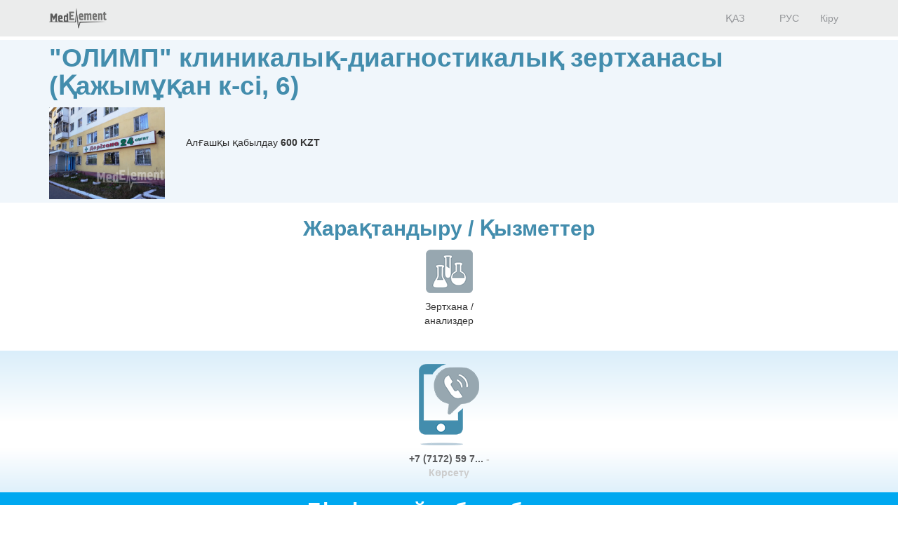

--- FILE ---
content_type: text/html; charset=utf-8
request_url: https://company.medelement.com/kk/%D0%BA%D0%BB%D0%B8%D0%BD%D0%B8%D0%BA%D0%BE-%D0%B4%D0%B8%D0%B0%D0%B3%D0%BD%D0%BE%D1%81%D1%82%D0%B8%D1%87%D0%B5%D1%81%D0%BA%D0%B0%D1%8F-%D0%BB%D0%B0%D0%B1%D0%BE%D1%80%D0%B0%D1%82%D0%BE%D1%80%D0%B8%D1%8F-%D0%BE%D0%BB%D0%B8%D0%BC%D0%BF-%D0%BD%D0%B0-%D0%BA%D0%B0%D0%B6%D1%8B%D0%BC%D1%83%D0%BA%D0%B0%D0%BD%D0%B0-6-%D0%B0%D1%81%D1%82%D0%B0%D0%BD%D0%B0
body_size: 11528
content:
<!DOCTYPE html>
<html lang="kk">
<head>
    <meta charset="UTF-8">

    <meta http-equiv="X-UA-Compatible" content="IE=edge">
    <meta name="viewport" content="width=device-width, initial-scale=1">

    <meta name='yandex-verification' content='5c4d7cbbe14480c1' />
    <meta name="google-site-verification" content="KUpFg0I5A_I7MmYaQy6xuMdRaoOuuqtqWLcezzz1ql8" />
    <meta name='wmail-verification' content='4cb622e1e72e6a7893c76bc73dcc17ae' />
    <meta name="msvalidate.01" content="31D65A05087045F06B2EF2839176AFD6" />

    <meta name="theme-color" content="#d8eaf4">

    
                        <meta name="robots" content="index,follow" />
            
    <title>&quot;ОЛИМП&quot; клиникалық-диагностикалық зертханасы (Қажымұқан к-сі, 6), Қазақстан,  Астана, Қажымқұан к-сі, 6</title>
    <link rel="shortcut icon" href="/favicon.ico" type="image/x-icon"/>
    <link rel="manifest" href="/manifest.json">

    

    
        <meta name="description" content="&quot;ОЛИМП&quot; клиникалық-диагностикалық зертханасы (Қажымұқан к-сі, 6). Адрес: Астана. Қажымқұан к-сі, 6. Телефоны: +7 (7172) 59 79 69" />

    <meta name="keywords" content="&quot;ОЛИМП&quot; клиникалық-диагностикалық зертханасы (Қажымұқан к-сі, 6), записаться на прием, отзывы пациентов, услуги, задать вопрос" />

    <link rel="stylesheet" href="https://company.medelement.com/public/landing-page/style.min.css"  /><link rel="stylesheet" href="https://files.medelement.com//static/js/adve/css/style.min.css"  /><link rel="stylesheet" href="https://files.medelement.com//static/js/information/style.min.css"  /><link rel="stylesheet" href="https://netdna.bootstrapcdn.com/font-awesome/4.0.3/css/font-awesome.min.css"  /><link rel="stylesheet" href="https://files.medelement.com/static/css/project-medelement/bg.min.css"  /><link rel="stylesheet" href="https://files.medelement.com/static/css/project-medelement/footer.min.css"  /><link rel="stylesheet" href="https://files.medelement.com/static/css/project-medelement/login-logout.min.css"  /><link rel="stylesheet" href="https://doctor.kz/public/css/landing-header-style.min.css"  /><link rel="stylesheet" href="https://doctor.kz/public/css/landing-footer-style.min.css"  />
    <!--[if IE]>
    <script src="http://html5shiv.googlecode.com/svn/trunk/html5.js"></script><![endif]-->

    
    
        <script type="application/ld+json">
    {
        "@context": "http://schema.org", "@type": "Organization", "url": "https://company.medelement.com/kk/%D0%BA%D0%BB%D0%B8%D0%BD%D0%B8%D0%BA%D0%BE-%D0%B4%D0%B8%D0%B0%D0%B3%D0%BD%D0%BE%D1%81%D1%82%D0%B8%D1%87%D0%B5%D1%81%D0%BA%D0%B0%D1%8F-%D0%BB%D0%B0%D0%B1%D0%BE%D1%80%D0%B0%D1%82%D0%BE%D1%80%D0%B8%D1%8F-%D0%BE%D0%BB%D0%B8%D0%BC%D0%BF-%D0%BD%D0%B0-%D0%BA%D0%B0%D0%B6%D1%8B%D0%BC%D1%83%D0%BA%D0%B0%D0%BD%D0%B0-6-%D0%B0%D1%81%D1%82%D0%B0%D0%BD%D0%B0", "logo": "https://files.medelement.com/uploads/co/809502141513250501/logo/bf853990b045f9b845bbca7eac2eafcd.jpg", "address": "Қазақстан,  Астана, Қажымқұан к-сі, 6", "contactPoint": [{"@type" : "ContactPoint", "telephone" : "+7 (7172) 59 79 69", "contactType" : "customer service"}], "location": {"@type": "Place", "geo": {"@type": "GeoCoordinates", "latitude": "51.152606964111", "longitude": "71.462608337402" }}    }
    </script>

            <script>
    (function(i,s,o,g,r,a,m){i['GoogleAnalyticsObject']=r;i[r]=i[r]||function(){
            (i[r].q=i[r].q||[]).push(arguments)},i[r].l=1*new Date();a=s.createElement(o),
        m=s.getElementsByTagName(o)[0];a.async=1;a.src=g;m.parentNode.insertBefore(a,m)
    })(window,document,'script','//www.google-analytics.com/analytics.js','ga');

    ga('create', 'UA-36289644-12', 'auto');
    ga('send', 'pageview');
</script>        <!-- Global site tag (gtag.js) - Google Analytics -->
<script async src="https://www.googletagmanager.com/gtag/js?id=G-DN7Q6742J8"></script>
<script>
    window.dataLayer = window.dataLayer || [];
    function gtag(){dataLayer.push(arguments);}
    gtag('js', new Date());
    gtag('config', 'G-DN7Q6742J8');
</script>
        <!--    TDS-->
        <script>window.yaContextCb = window.yaContextCb || []</script>
        <script src="https://yandex.ru/ads/system/context.js" async></script>
    
</head>
<body class="one-page-landing">

    <!-- Yandex.Metrika counter -->
<script type="text/javascript">
    (function (d, w, c) {
        (w[c] = w[c] || []).push(function() {
            try {
                w.yaCounter33848334 = new Ya.Metrika({
                    id:33848334,
                    clickmap:true,
                    trackLinks:true,
                    accurateTrackBounce:true
                });
            } catch(e) { }
        });

        var n = d.getElementsByTagName("script")[0],
            s = d.createElement("script"),
            f = function () { n.parentNode.insertBefore(s, n); };
        s.type = "text/javascript";
        s.async = true;
        s.src = "https://mc.yandex.ru/metrika/watch.js";

        if (w.opera == "[object Opera]") {
            d.addEventListener("DOMContentLoaded", f, false);
        } else { f(); }
    })(document, window, "yandex_metrika_callbacks");
</script>

<noindex>
    <noscript><div><img src="https://mc.yandex.ru/watch/33848334" style="position:absolute; left:-9999px;" alt="" /></div></noscript>
    <!-- /Yandex.Metrika counter -->
</noindex>    <!-- Yandex.Metrika counter -->
<script type="text/javascript">
    (function (d, w, c) {
        (w[c] = w[c] || []).push(function() {
            try {
                w.yaCounter36768555 = new Ya.Metrika({
                    id:36768555,
                    clickmap:true,
                    trackLinks:true,
                    accurateTrackBounce:true
                });
            } catch(e) { }
        });

        var n = d.getElementsByTagName("script")[0],
            s = d.createElement("script"),
            f = function () { n.parentNode.insertBefore(s, n); };
        s.type = "text/javascript";
        s.async = true;
        s.src = "https://mc.yandex.ru/metrika/watch.js";

        if (w.opera == "[object Opera]") {
            d.addEventListener("DOMContentLoaded", f, false);
        } else { f(); }
    })(document, window, "yandex_metrika_callbacks");
</script>
<noscript><div><img src="https://mc.yandex.ru/watch/36768555" style="position:absolute; left:-9999px;" alt="" /></div></noscript>
<!-- /Yandex.Metrika counter -->
<div id="indicator"></div>

    
    
                
    
    
    
    
    <div id="top-of-site-anchor"></div>
<div class="ads-before container">
    </div>

<script type="text/javascript">
    if (
        "IntersectionObserver" in window &&
        "IntersectionObserverEntry" in window &&
        "intersectionRatio" in window.IntersectionObserverEntry.prototype
    ) {
        let observer = new IntersectionObserver(entries => {
            if (entries[0].boundingClientRect.y < 0) {
                document.body.classList.add("header-not-at-top");

                setTimeout(function (){
                    document.body.classList.remove("header-not-at-top");
                }, 4000)
            } else {

                document.body.classList.remove("header-not-at-top");
            }
        });
        observer.observe(document.querySelector("#top-of-site-anchor"));
    }
</script>

<div class="header">
    <nav class="navbar header__navbar">
        <div class="container">
            <div class="navbar-header">
                <button type="button" class="navbar-toggle collapsed" data-toggle="collapse"
                        data-target=".header__menu-container">
                    <span class="sr-only">Toggle navigation</span>
                    <span class="icon-bar"></span>
                    <span class="icon-bar"></span>
                    <span class="icon-bar"></span>
                </button>

                <a class="navbar-brand header__navbar-brand" href="https://company.medelement.com/kk"
                   title="MedElement - Дәрігер мен клиника іздеу қызметі">
                    <img src="/images/logo-landing.png" alt="MedElement - Дәрігер мен клиника іздеу қызметі"/>
                </a>
            </div>

            <div class="collapse navbar-collapse header__menu-container">
                
                <ul class="nav navbar-nav text-center navbar-right">
                                                                        <li>
                                <a class="text-center header__menu-link"
                                   href="/kk/landing/809502141513250501"
                                   hreflang="kk">
                                    <img width="16" height="11" class="header__menu-img" src="https://files.medelement.com/images/project-medelement/flag-kz.svg"/>

                                    ҚАЗ                                </a>
                            </li>
                                                    <li>
                                <a class="text-center header__menu-link"
                                   href="/landing/809502141513250501"
                                   hreflang="ru">
                                    <img width="16" height="11" class="header__menu-img" src="https://files.medelement.com/images/project-medelement/flag-ru.svg"/>

                                    РУС                                </a>
                            </li>
                                            
                                            <li>
                            <a class="header__menu-link"
                               href="https://login.medelement.com/?url=https%253A%252F%252Fcompany.medelement.com%252Fkk%252F%2525D0%2525BA%2525D0%2525BB%2525D0%2525B8%2525D0%2525BD%2525D0%2525B8%2525D0%2525BA%2525D0%2525BE-%2525D0%2525B4%2525D0%2525B8%2525D0%2525B0%2525D0%2525B3%2525D0%2525BD%2525D0%2525BE%2525D1%252581%2525D1%252582%2525D0%2525B8%2525D1%252587%2525D0%2525B5%2525D1%252581%2525D0%2525BA%2525D0%2525B0%2525D1%25258F-%2525D0%2525BB%2525D0%2525B0%2525D0%2525B1%2525D0%2525BE%2525D1%252580%2525D0%2525B0%2525D1%252582%2525D0%2525BE%2525D1%252580%2525D0%2525B8%2525D1%25258F-%2525D0%2525BE%2525D0%2525BB%2525D0%2525B8%2525D0%2525BC%2525D0%2525BF-%2525D0%2525BD%2525D0%2525B0-%2525D0%2525BA%2525D0%2525B0%2525D0%2525B6%2525D1%25258B%2525D0%2525BC%2525D1%252583%2525D0%2525BA%2525D0%2525B0%2525D0%2525BD%2525D0%2525B0-6-%2525D0%2525B0%2525D1%252581%2525D1%252582%2525D0%2525B0%2525D0%2525BD%2525D0%2525B0">Кіру</a>
                        </li>
                                    </ul>
            </div>
        </div>
    </nav>
</div>
    

    
    
                
    
    
    
    
    <div class="clinic-information">
    <div class="container">

        <h1 class="clinic-information__clinic-title">
            &quot;ОЛИМП&quot; клиникалық-диагностикалық зертханасы (Қажымұқан к-сі, 6)
            
                    </h1>


        
        <div class="row clinic-information__container">
            <div class="col-sm-2 col-xs-12 clinic-information__logo">
                                    <a  >
                        <img class="img-responsive center-block" src="https://files.medelement.com/uploads/co/809502141513250501/logo/bf853990b045f9b845bbca7eac2eafcd.jpg"
                             alt="&quot;ОЛИМП&quot; клиникалық-диагностикалық зертханасы (Қажымұқан к-сі, 6)"/>
                    </a>
                            </div>
            <div class="col-sm-10 col-xs-12">
                <div class="clinic-information__description">

                    <div class="clinic-information__icons">
                        
                        
                    </div>

                    
                                            <p>
                            Алғашқы қабылдау  <b>600 KZT</b>                        </p>
                    
                    
                    
                                                            
                    
                    
                </div>
            </div>
        </div>
    </div>
</div>
    

    
    
                
    
    
    
    
    
    <section class="container clinic-equipment">

        <h2 id="equipment" class="clinic-equipment__title text-center">
            Жарақтандыру / Қызметтер
                    </h2>

                                                
                                    <div class="row">
                    <div class="col-xs-12">
                    <div class="clinic-equipment__thumbnails-container">
                
                <div class="thumbnail clinic-equipment__thumbnail">
                    <img class="img-responsive" src="/images/equipment/лаборатория.png"
                         alt="Зертхана / анализдер"/>

                    <div class="caption text-center">
                        Зертхана / анализдер                    </div>
                </div>

                
                                    </div>
                    </div>
                    </div>
                                    
            
        
    </section>


    

    
    
                
    
    
    
    
    
<div class="helpers">
    <div class="container">
        <div class="row">
                            <div class="col-xs-4 col-sm-4 col-md-5"></div>
            
                            <div class="col-xs-4 col-sm-4 col-md-2 text-center">
                    <div class="thumbnail helpers__thumbnail">
                        <a class="helpers__link helpers__action__call helpers__hidden-phone" data-tel="+7 (7172) 59 79 69" href="tel:+7 (7172) 59 79 69">
                            <img class="helpers__img" src="/images/helpers/позвонить.png" alt="Қоңырау шалу"/>
                        </a>

                        <div class="caption text-center">
                            <a class="helpers__link helpers__action__call helpers__hidden-phone helpers__phone__container" data-tel="+7 (7172) 59 79 69" href="tel:+7 (7172) 59 79 69">
                                +7 (7172) 59 7...                                <span class="helpers__show-phone">- Көрсету</span>
                            </a>
                        </div>
                    </div>
                </div>
            
            
                    </div>
    </div>
</div>

    

    
    
                
    
    
    
    
    
<section class="clinic-contacts">
    <h2 id="anchor__clinic-contacts" class="clinic-contacts__title text-center">
        Бізді қалай табуға болады
            </h2>

    <div class="container">

        <div class="row clinic-contacts__row">
            <div class="col-xs-12 col-sm-4 text-center clinic-contacts__cell">

                <p class="clinic-contacts__solid">
                    <b>
                        Орталықтың мекенжайы:
                    </b>
                </p>
                <p>Қазақстан,  Астана, Қажымқұан к-сі, 6</p>

            </div>

            
                            
            <div class="col-xs-12 col-sm-4 text-center clinic-contacts__cell clinic-contacts__phones">

                <hr class="hidden-md hidden-sm hidden-lg" />

                <p class="clinic-contacts__solid"><b>Байланыс телефон нөмірі:</b></p>

                <p>
                    
                    <span class="clinic-contacts__hidden_phone"
                          data-tel="<a class='helpers__action__call-from-contacts' href='tel:+7 (7172) 59 79 69'>+7 (7172) 59 79 69</a><br/>">+7 (7172) ...                        <span class="clinic-contacts__hidden_phone_text"> - Көрсету</span>
                    </span>
                </p>
            </div>
            
                        <div class="col-xs-12 col-sm-4 text-center clinic-contacts__cell">

                <hr class="hidden-md hidden-sm hidden-lg" />

                <p class="clinic-contacts__solid"><b>Жұмыс уақыты:</b></p>

                <p>
                    <a href="#"
                       class="clinic-contacts__schedule-link"
                       data-hidden="1"
                       data-send-ga-event=""
                       data-ga-event-category="Contacts"
                       data-ga-event-action="Показать часы работы"
                       data-ga-event-label="Клик по кнопке: показать часы работы (контакты)">
                        Бүгін 08:00 - 15:00                        <span class="glyphicon glyphicon-triangle-bottom"></span>
                    </a>
                </p>

                <div class="clinic-contacts__schedule-container" style="display: none;">
                                            <span>
                            
                            дс
                                                    </span>
                        <span>
                            
                                                            08:00 - 15:00                            
                                                    </span>
                        <br />
                                            <span>
                            
                            сс
                                                    </span>
                        <span>
                            
                                                            08:00 - 15:00                            
                                                    </span>
                        <br />
                                            <span>
                            <b>
                            ср
                            </b>                        </span>
                        <span>
                            <b>
                                                            08:00 - 15:00                            
                            </b>                        </span>
                        <br />
                                            <span>
                            
                            бс
                                                    </span>
                        <span>
                            
                                                            08:00 - 15:00                            
                                                    </span>
                        <br />
                                            <span>
                            
                            жм
                                                    </span>
                        <span>
                            
                                                            08:00 - 15:00                            
                                                    </span>
                        <br />
                                            <span>
                            
                            сн
                                                    </span>
                        <span>
                            
                                                            09:00 - 13:00                            
                                                    </span>
                        <br />
                                    </div>
            </div>
            
        </div>

                    <div class="row">
                <div class="col-sm-12">
                    <b>
                        "ОЛИМП" клиникалық-диагностикалық зертханасы (Қажымұқан к-сі, 6) картада                                            </b>
                </div>
            </div>

            <div class="clinic-contacts__map">
                <div id="map"
                     data-longitude="71.462608337402"
                     data-latitude="51.152606964111"
                     data-url="/landing/map/809502141513250501"
                     style="width: 100%; height: 100%;"></div>
            </div>
            </div>
</section>
    

    
    
                
    
    
    
            
    
    
                
    
    
    
    
    
    

    
    
                
    
    
    
    
    
    

    
    
                
    
    
    
    
        <section class="related-companies">
        <h2 class="related-companies__title text-center">
                            Тағы қай жерге жүгінуге болады                    </h2>

        <div class="container-fluid">
            <div class="row related-companies__row">

                
                <div class="slick-slider__container" data-items-count="10">
                                            <div class="slick-slider__col">

                            <div class="thumbnail related-companies__thumbnail">

                                <a target="_blank"
                                   href="https://company.medelement.com/kk/landing/467728881513155257"
                                   data-send-ga-event=""
                                   data-ga-event-category="Related"
                                   data-ga-event-action="Куда еще обратиться?"
                                   data-ga-event-label="Клик по кнопке: (логотип)">
                                    <img class="related-companies__logo" src="https://files.medelement.com/uploads/co/467728881513155257/logo/7c26d70a0aebfd833c09cd4422abe8c4.jpg"
                                         alt="&quot;ОЛИМП&quot; клиникалық-диагностикалық зертаханасы (Күйші Дина к-сі, 8)">
                                </a>

                                <div class="caption">

                                    <div class="related-companies__rating">
                                        <img src="/images/rating/5-star.png"/>
                                    </div>

                                    <div class='clearfix'></div>

                                    <h4>
                                        <a target="_blank"
                                           href="https://company.medelement.com/kk/landing/467728881513155257"
                                           data-send-ga-event=""
                                           data-ga-event-category="Related"
                                           data-ga-event-action="Куда еще обратиться?"
                                           data-ga-event-label="Клик по кнопке: название клиники">
                                            &quot;ОЛИМП&quot; клиникалық-диагностикалық зертаханасы (Күйші Дина к-сі, 8)                                        </a>
                                    </h4>

                                    
                                    
                                                                            <p class="text-muted">Күйші Дина к-сі, 8</p>
                                    
                                                                            <p>
                                            Алғашқы қабылдау  <b>600 KZT</b>                                        </p>
                                    
                                    
                                    
                                    <p>
                                        <a class="btn btn-primary-custom related-companies__btn"
                                           target="_blank"
                                           href="https://company.medelement.com/kk/landing/467728881513155257"
                                           data-send-ga-event=""
                                           data-ga-event-category="Related"
                                           data-ga-event-action="Куда еще обратиться?"
                                           data-ga-event-label="Клик по кнопке: кнопка">Көшу</a>

                                                                            </p>

                                </div>
                            </div>
                        </div>
                                            <div class="slick-slider__col">

                            <div class="thumbnail related-companies__thumbnail">

                                <a target="_blank"
                                   href="https://company.medelement.com/kk/landing/102328941511167419"
                                   data-send-ga-event=""
                                   data-ga-event-category="Related"
                                   data-ga-event-action="Куда еще обратиться?"
                                   data-ga-event-label="Клик по кнопке: (логотип)">
                                    <img class="related-companies__logo" src="https://files.medelement.com/uploads/co/102328941511167419/logo/9fd2969a6b5b9a8960cff92b95c97dc4.jpg"
                                         alt="&quot;INVIVO&quot; зертханасы (Сауран к-сі, 5Д)">
                                </a>

                                <div class="caption">

                                    <div class="related-companies__rating">
                                        <img src="/images/rating/1-star.png"/>
                                    </div>

                                    <div class='clearfix'></div>

                                    <h4>
                                        <a target="_blank"
                                           href="https://company.medelement.com/kk/landing/102328941511167419"
                                           data-send-ga-event=""
                                           data-ga-event-category="Related"
                                           data-ga-event-action="Куда еще обратиться?"
                                           data-ga-event-label="Клик по кнопке: название клиники">
                                            &quot;INVIVO&quot; зертханасы (Сауран к-сі, 5Д)                                        </a>
                                    </h4>

                                    
                                    
                                                                            <p class="text-muted">Сауран к-сі, 5Д</p>
                                    
                                    
                                    
                                    
                                    <p>
                                        <a class="btn btn-primary-custom related-companies__btn"
                                           target="_blank"
                                           href="https://company.medelement.com/kk/landing/102328941511167419"
                                           data-send-ga-event=""
                                           data-ga-event-category="Related"
                                           data-ga-event-action="Куда еще обратиться?"
                                           data-ga-event-label="Клик по кнопке: кнопка">Көшу</a>

                                                                            </p>

                                </div>
                            </div>
                        </div>
                                            <div class="slick-slider__col">

                            <div class="thumbnail related-companies__thumbnail">

                                <a target="_blank"
                                   href="https://company.medelement.com/kk/landing/395575641513758117"
                                   data-send-ga-event=""
                                   data-ga-event-category="Related"
                                   data-ga-event-action="Куда еще обратиться?"
                                   data-ga-event-label="Клик по кнопке: (логотип)">
                                    <img class="related-companies__logo" src="https://files.medelement.com/uploads/co/395575641513758117/logo/9d79a85c933e52ffb10fb90235174f38.jpg"
                                         alt="&quot;ОЛИМП&quot; клиникалық-диагностикалық зертханасы (Абылай Хан к-сі, 26)">
                                </a>

                                <div class="caption">

                                    <div class="related-companies__rating">
                                        <img src="/images/rating/0-star.png"/>
                                    </div>

                                    <div class='clearfix'></div>

                                    <h4>
                                        <a target="_blank"
                                           href="https://company.medelement.com/kk/landing/395575641513758117"
                                           data-send-ga-event=""
                                           data-ga-event-category="Related"
                                           data-ga-event-action="Куда еще обратиться?"
                                           data-ga-event-label="Клик по кнопке: название клиники">
                                            &quot;ОЛИМП&quot; клиникалық-диагностикалық зертханасы (Абылай Хан к-сі, 26)                                        </a>
                                    </h4>

                                    
                                    
                                                                            <p class="text-muted">Абылай Хан д-лы, 26</p>
                                    
                                    
                                    
                                    
                                    <p>
                                        <a class="btn btn-primary-custom related-companies__btn"
                                           target="_blank"
                                           href="https://company.medelement.com/kk/landing/395575641513758117"
                                           data-send-ga-event=""
                                           data-ga-event-category="Related"
                                           data-ga-event-action="Куда еще обратиться?"
                                           data-ga-event-label="Клик по кнопке: кнопка">Көшу</a>

                                                                            </p>

                                </div>
                            </div>
                        </div>
                                            <div class="slick-slider__col">

                            <div class="thumbnail related-companies__thumbnail">

                                <a target="_blank"
                                   href="https://company.medelement.com/kk/landing/732791041511862702"
                                   data-send-ga-event=""
                                   data-ga-event-category="Related"
                                   data-ga-event-action="Куда еще обратиться?"
                                   data-ga-event-label="Клик по кнопке: (логотип)">
                                    <img class="related-companies__logo" src="https://files.medelement.com/uploads/co/732791041511862702/logo/f56f1d4867e8de91f0939443b6da2768.jpg"
                                         alt="&quot;ОЛИМП&quot; клинкалық-диагностикалық зертханасы (Қошқарбаев к-сі, 41)">
                                </a>

                                <div class="caption">

                                    <div class="related-companies__rating">
                                        <img src="/images/rating/4-star.png"/>
                                    </div>

                                    <div class='clearfix'></div>

                                    <h4>
                                        <a target="_blank"
                                           href="https://company.medelement.com/kk/landing/732791041511862702"
                                           data-send-ga-event=""
                                           data-ga-event-category="Related"
                                           data-ga-event-action="Куда еще обратиться?"
                                           data-ga-event-label="Клик по кнопке: название клиники">
                                            &quot;ОЛИМП&quot; клинкалық-диагностикалық зертханасы (Қошқарбаев к-сі, 41)                                        </a>
                                    </h4>

                                    
                                    
                                                                            <p class="text-muted">Қошқарбаев д-лы, 41</p>
                                    
                                                                            <p>
                                            Алғашқы қабылдау  <b>600 KZT</b>                                        </p>
                                    
                                    
                                    
                                    <p>
                                        <a class="btn btn-primary-custom related-companies__btn"
                                           target="_blank"
                                           href="https://company.medelement.com/kk/landing/732791041511862702"
                                           data-send-ga-event=""
                                           data-ga-event-category="Related"
                                           data-ga-event-action="Куда еще обратиться?"
                                           data-ga-event-label="Клик по кнопке: кнопка">Көшу</a>

                                                                            </p>

                                </div>
                            </div>
                        </div>
                                            <div class="slick-slider__col">

                            <div class="thumbnail related-companies__thumbnail">

                                <a target="_blank"
                                   href="https://company.medelement.com/kk/landing/856086101510310817"
                                   data-send-ga-event=""
                                   data-ga-event-category="Related"
                                   data-ga-event-action="Куда еще обратиться?"
                                   data-ga-event-label="Клик по кнопке: (логотип)">
                                    <img class="related-companies__logo" src="https://files.medelement.com/uploads/co/856086101510310817/logo/e1e32280ef91a5b277f762f6c684130a.jpg"
                                         alt="&quot;ОЛИМП&quot; клиникалық диагностикалық орталығы (Кравцов к-сі, 1)">
                                </a>

                                <div class="caption">

                                    <div class="related-companies__rating">
                                        <img src="/images/rating/0-star.png"/>
                                    </div>

                                    <div class='clearfix'></div>

                                    <h4>
                                        <a target="_blank"
                                           href="https://company.medelement.com/kk/landing/856086101510310817"
                                           data-send-ga-event=""
                                           data-ga-event-category="Related"
                                           data-ga-event-action="Куда еще обратиться?"
                                           data-ga-event-label="Клик по кнопке: название клиники">
                                            &quot;ОЛИМП&quot; клиникалық диагностикалық орталығы (Кравцов к-сі, 1)                                        </a>
                                    </h4>

                                    
                                    
                                                                            <p class="text-muted">Кравцов к-сі, 1</p>
                                    
                                    
                                    
                                    
                                    <p>
                                        <a class="btn btn-primary-custom related-companies__btn"
                                           target="_blank"
                                           href="https://company.medelement.com/kk/landing/856086101510310817"
                                           data-send-ga-event=""
                                           data-ga-event-category="Related"
                                           data-ga-event-action="Куда еще обратиться?"
                                           data-ga-event-label="Клик по кнопке: кнопка">Көшу</a>

                                                                            </p>

                                </div>
                            </div>
                        </div>
                                            <div class="slick-slider__col">

                            <div class="thumbnail related-companies__thumbnail">

                                <a target="_blank"
                                   href="https://company.medelement.com/kk/landing/638281441513933319"
                                   data-send-ga-event=""
                                   data-ga-event-category="Related"
                                   data-ga-event-action="Куда еще обратиться?"
                                   data-ga-event-label="Клик по кнопке: (логотип)">
                                    <img class="related-companies__logo" src="https://files.medelement.com/uploads/co/638281441513933319/logo/25efabb3655d9f5ecf7725463466ae69.jpg"
                                         alt="&quot;ОЛИМП&quot; клиникалық-диагностикалық зертханасы (Сарыарқа д-лы, 31)">
                                </a>

                                <div class="caption">

                                    <div class="related-companies__rating">
                                        <img src="/images/rating/0-star.png"/>
                                    </div>

                                    <div class='clearfix'></div>

                                    <h4>
                                        <a target="_blank"
                                           href="https://company.medelement.com/kk/landing/638281441513933319"
                                           data-send-ga-event=""
                                           data-ga-event-category="Related"
                                           data-ga-event-action="Куда еще обратиться?"
                                           data-ga-event-label="Клик по кнопке: название клиники">
                                            &quot;ОЛИМП&quot; клиникалық-диагностикалық зертханасы (Сарыарқа д-лы, 31)                                        </a>
                                    </h4>

                                    
                                    
                                                                            <p class="text-muted">Сарыарқа д-лы, 31</p>
                                    
                                    
                                    
                                    
                                    <p>
                                        <a class="btn btn-primary-custom related-companies__btn"
                                           target="_blank"
                                           href="https://company.medelement.com/kk/landing/638281441513933319"
                                           data-send-ga-event=""
                                           data-ga-event-category="Related"
                                           data-ga-event-action="Куда еще обратиться?"
                                           data-ga-event-label="Клик по кнопке: кнопка">Көшу</a>

                                                                            </p>

                                </div>
                            </div>
                        </div>
                                            <div class="slick-slider__col">

                            <div class="thumbnail related-companies__thumbnail">

                                <a target="_blank"
                                   href="https://company.medelement.com/kk/landing/116941801508492043"
                                   data-send-ga-event=""
                                   data-ga-event-category="Related"
                                   data-ga-event-action="Куда еще обратиться?"
                                   data-ga-event-label="Клик по кнопке: (логотип)">
                                    <img class="related-companies__logo" src="https://files.medelement.com/uploads/co/116941801508492043/logo/1c36ecde8ee81c442fa67c7753536f92.jpg"
                                         alt="&quot;ОЛИМП&quot; клиникалық-диагностикалық зертаханасы (Бейбітшілік к-сі, 62/1)">
                                </a>

                                <div class="caption">

                                    <div class="related-companies__rating">
                                        <img src="/images/rating/0-star.png"/>
                                    </div>

                                    <div class='clearfix'></div>

                                    <h4>
                                        <a target="_blank"
                                           href="https://company.medelement.com/kk/landing/116941801508492043"
                                           data-send-ga-event=""
                                           data-ga-event-category="Related"
                                           data-ga-event-action="Куда еще обратиться?"
                                           data-ga-event-label="Клик по кнопке: название клиники">
                                            &quot;ОЛИМП&quot; клиникалық-диагностикалық зертаханасы (Бейбітшілік к-сі, 62/1)                                        </a>
                                    </h4>

                                    
                                    
                                                                            <p class="text-muted">Бейбітшілік к-сі, 62/1</p>
                                    
                                    
                                    
                                    
                                    <p>
                                        <a class="btn btn-primary-custom related-companies__btn"
                                           target="_blank"
                                           href="https://company.medelement.com/kk/landing/116941801508492043"
                                           data-send-ga-event=""
                                           data-ga-event-category="Related"
                                           data-ga-event-action="Куда еще обратиться?"
                                           data-ga-event-label="Клик по кнопке: кнопка">Көшу</a>

                                                                            </p>

                                </div>
                            </div>
                        </div>
                                            <div class="slick-slider__col">

                            <div class="thumbnail related-companies__thumbnail">

                                <a target="_blank"
                                   href="https://company.medelement.com/kk/landing/450876061508239619"
                                   data-send-ga-event=""
                                   data-ga-event-category="Related"
                                   data-ga-event-action="Куда еще обратиться?"
                                   data-ga-event-label="Клик по кнопке: (логотип)">
                                    <img class="related-companies__logo" src="https://files.medelement.com/uploads/co/450876061508239619/logo/b471971ab62f6d8d7dfa5039c7e24a33.jpg"
                                         alt="&quot;ОЛИМП&quot; клиникалық-диагностикалық зертханасы (Гете к-сі, 3)">
                                </a>

                                <div class="caption">

                                    <div class="related-companies__rating">
                                        <img src="/images/rating/0-star.png"/>
                                    </div>

                                    <div class='clearfix'></div>

                                    <h4>
                                        <a target="_blank"
                                           href="https://company.medelement.com/kk/landing/450876061508239619"
                                           data-send-ga-event=""
                                           data-ga-event-category="Related"
                                           data-ga-event-action="Куда еще обратиться?"
                                           data-ga-event-label="Клик по кнопке: название клиники">
                                            &quot;ОЛИМП&quot; клиникалық-диагностикалық зертханасы (Гете к-сі, 3)                                        </a>
                                    </h4>

                                    
                                    
                                                                            <p class="text-muted">Гете к-сі, 3</p>
                                    
                                    
                                    
                                    
                                    <p>
                                        <a class="btn btn-primary-custom related-companies__btn"
                                           target="_blank"
                                           href="https://company.medelement.com/kk/landing/450876061508239619"
                                           data-send-ga-event=""
                                           data-ga-event-category="Related"
                                           data-ga-event-action="Куда еще обратиться?"
                                           data-ga-event-label="Клик по кнопке: кнопка">Көшу</a>

                                                                            </p>

                                </div>
                            </div>
                        </div>
                                            <div class="slick-slider__col">

                            <div class="thumbnail related-companies__thumbnail">

                                <a target="_blank"
                                   href="https://company.medelement.com/kk/landing/735374901513847333"
                                   data-send-ga-event=""
                                   data-ga-event-category="Related"
                                   data-ga-event-action="Куда еще обратиться?"
                                   data-ga-event-label="Клик по кнопке: (логотип)">
                                    <img class="related-companies__logo" src="https://files.medelement.com/uploads/co/735374901513847333/logo/754d88272471561610fbde67a0b4aa1d.jpg"
                                         alt="Клиникалық-диагностикалық зертханасы &quot;ОЛИМП&quot; (Абылай хан к-сі)">
                                </a>

                                <div class="caption">

                                    <div class="related-companies__rating">
                                        <img src="/images/rating/1-star.png"/>
                                    </div>

                                    <div class='clearfix'></div>

                                    <h4>
                                        <a target="_blank"
                                           href="https://company.medelement.com/kk/landing/735374901513847333"
                                           data-send-ga-event=""
                                           data-ga-event-category="Related"
                                           data-ga-event-action="Куда еще обратиться?"
                                           data-ga-event-label="Клик по кнопке: название клиники">
                                            Клиникалық-диагностикалық зертханасы &quot;ОЛИМП&quot; (Абылай хан к-сі)                                        </a>
                                    </h4>

                                    
                                    
                                                                            <p class="text-muted">Абйлай Хан д-лы, 12/1</p>
                                    
                                                                            <p>
                                            Алғашқы қабылдау  <b>600 KZT</b>                                        </p>
                                    
                                    
                                    
                                    <p>
                                        <a class="btn btn-primary-custom related-companies__btn"
                                           target="_blank"
                                           href="https://company.medelement.com/kk/landing/735374901513847333"
                                           data-send-ga-event=""
                                           data-ga-event-category="Related"
                                           data-ga-event-action="Куда еще обратиться?"
                                           data-ga-event-label="Клик по кнопке: кнопка">Көшу</a>

                                                                            </p>

                                </div>
                            </div>
                        </div>
                                            <div class="slick-slider__col">

                            <div class="thumbnail related-companies__thumbnail">

                                <a target="_blank"
                                   href="https://company.medelement.com/kk/landing/120336831511166394"
                                   data-send-ga-event=""
                                   data-ga-event-category="Related"
                                   data-ga-event-action="Куда еще обратиться?"
                                   data-ga-event-label="Клик по кнопке: (логотип)">
                                    <img class="related-companies__logo" src="https://files.medelement.com/uploads/co/120336831511166394/logo/ad0849223cf63b659117c3db70f7b9e3.jpg"
                                         alt="&quot;ОЛИМП&quot; клиникалық-диагнгостикалық зертаханасы (Сауран к-сі, 3/4)">
                                </a>

                                <div class="caption">

                                    <div class="related-companies__rating">
                                        <img src="/images/rating/0-star.png"/>
                                    </div>

                                    <div class='clearfix'></div>

                                    <h4>
                                        <a target="_blank"
                                           href="https://company.medelement.com/kk/landing/120336831511166394"
                                           data-send-ga-event=""
                                           data-ga-event-category="Related"
                                           data-ga-event-action="Куда еще обратиться?"
                                           data-ga-event-label="Клик по кнопке: название клиники">
                                            &quot;ОЛИМП&quot; клиникалық-диагнгостикалық зертаханасы (Сауран к-сі, 3/4)                                        </a>
                                    </h4>

                                    
                                    
                                                                            <p class="text-muted">Сауран к-сі, 3/4</p>
                                    
                                    
                                    
                                    
                                    <p>
                                        <a class="btn btn-primary-custom related-companies__btn"
                                           target="_blank"
                                           href="https://company.medelement.com/kk/landing/120336831511166394"
                                           data-send-ga-event=""
                                           data-ga-event-category="Related"
                                           data-ga-event-action="Куда еще обратиться?"
                                           data-ga-event-label="Клик по кнопке: кнопка">Көшу</a>

                                                                            </p>

                                </div>
                            </div>
                        </div>
                                    </div>

            </div>

            
                
                    </div>
    </section>

    

    
    
                
    
    
    
    
        <section class="container-fluid clinic-gallery js-photo-gallery">

        <h2 id="gallery" class="clinic-gallery__title">
            <span class="hidden">Галерея</span>
            
                    </h2>

                    <div id="clinic-gallery__container">
                <div>
                                        <div class="clinic-gallery-slider" data-items-count="2">
                        <div class="clinic-gallery-col gallery_block"><a href="https://files.medelement.com/uploads/co/809502141513250501/gallery_photos/7f8046b33ccc047cf8cdd1ece5006532.jpg" data-rel="lightcase:gallery:slideshow"><img class="img-rounded clinic-gallery__img"
                                        src="https://files.medelement.com/uploads/co/809502141513250501/gallery_photos/7f8046b33ccc047cf8cdd1ece5006532.jpg"/></a></div><div class="clinic-gallery-col gallery_block"><a href="https://files.medelement.com/uploads/co/809502141513250501/gallery_photos/403f2fd5d78f943a30b17a149ce362c8.jpg" data-rel="lightcase:gallery:slideshow"><img class="img-rounded clinic-gallery__img"
                                        src="https://files.medelement.com/uploads/co/809502141513250501/gallery_photos/403f2fd5d78f943a30b17a149ce362c8.jpg"/></a></div>                    </div>


                </div>

            </div>
        
    </section>

    

    
    
                
    
    
    
    
    
    

    
    
                
    
    
    
    
    <section class="clinic-comments">
    <h2 id="comments" class="clinic-comments__title text-center">
        Пікірлер    </h2>

    <div class="container-fluid">
        
<form class="clinic-comments-form">

    <input type="hidden" name="form" value="add-short-comment" />
    <input type="hidden" name="EVENT_TYPE" value="add" />
    <input type="hidden" name="COMPANY_CODE" value="809502141513250501" />
    <input type="hidden" name="RESULT_CODE" value="" />
    <input type="hidden" name="TOKEN" value="" />
    <input type="hidden" name="EMAIL" value="" />
    <input type="hidden" name="NAME" value="" />
    <input type="hidden" name="SOURCE_CODE" value="2" />
    <input type="hidden" name="QUESTIONNAIRE_TYPE" value="2" />

    <div class="row">
        <h4 class="col-md-offset-31 col-md-31 text-center">
                            Пікірді бірінші қалдырыңыз                    </h4>

        <div class="clinic-comments-form__ratings-stars" style="margin-bottom: 5px">
            
<fieldset >
    <span class="rating">
        <input type="radio"
               class="rating-input"
               id="rating-input--5"
               name="RATING"
               value="5"
                >
        <label for="rating-input--5" class="rating-star"></label>

        <input type="radio"
               class="rating-input"
               id="rating-input--4"
               name="RATING"
               value="4"
                >
        <label for="rating-input--4" class="rating-star"></label>

        <input type="radio"
               class="rating-input"
               id="rating-input--3"
               name="RATING"
               value="3"
                >
        <label for="rating-input--3" class="rating-star"></label>

        <input type="radio"
               class="rating-input"
               id="rating-input--2"
               name="RATING"
               value="2"
                >
        <label for="rating-input--2" class="rating-star"></label>

        <input type="radio"
               class="rating-input"
               id="rating-input--1"
               name="RATING"
               value="1"
                >
        <label for="rating-input--1" class="rating-star"></label>
    </span>
</fieldset>        </div>
    </div>

    <div class="row">
        <div class="col-md-offset-3 col-md-6 col-sm-offset-2 col-sm-8 col-xs-offset-0 col-xs-12">
            <div class="form-group">
                <textarea class="form-control" style="resize: none" name="DESCRIPTION" rows="5"></textarea>
            </div>
        </div>
    </div>

    <div class="row">
        <div class="col-md-offset-3 col-md-6 col-sm-offset-2 col-sm-8 col-xs-offset-0 col-xs-12">
            <input class="form-control input-lg center-block"
                   type="email" name="email"
                   placeholder="Электрондық поштаңызды қалдырыңыз"/>
        </div>
    </div>

    <div class="row">
        <div class="col-md-offset-3 col-md-6 col-sm-offset-2 col-sm-8 col-xs-offset-0 col-xs-12">
            <input class="form-control input-lg center-block"
                   type="text" name="name"
                   placeholder="Тегі және аты"/>
        </div>
    </div>

    
    <div class="row">
        <div class="col-md-offset-3 col-md-6 col-sm-offset-2 col-sm-8 col-xs-offset-0 col-xs-12">
            <p class="text-muted clinic-comments__privacy">
                Бұл құпия ақпарат! Пікіріңізді сақтаған кезде, &quot;ОЛИМП&quot; клиникалық-диагностикалық зертханасы (Қажымұқан к-сі, 6) аккаунт туралы ақпаратты (есіміңізді, электрондық пошта мекен-жайыңызды) көрмейді <br /> <b>Пікіріңізді қалдыру үшін сіз <a href="https://medelement.com/page/view/p/30" target="_blank">Medelement пайдалану шарттарымен</a> келісу керексіз</b>            </p>
        </div>
    </div>

    <div class="row">
        <div class="col-xs-12">
            <button class="btn center-block button js-btn-add-new-review"
                    data-authorized="0">Пікірді сақтау</button>

            <img class="center-block clinic-comments__add-comment-loader js-add-new-review-loader" style="display: none;" src="/images/ajax-loader.gif" />
        </div>

    </div>

</form>
        
                <div class="clearfix"></div>
    </div>
</section>
    

    
    
                
    
    
    
    
    
<div class="helpers">
    <div class="container">
        <div class="row">
                            <div class="col-xs-4 col-sm-4 col-md-5"></div>
            
                            <div class="col-xs-4 col-sm-4 col-md-2 text-center">
                    <div class="thumbnail helpers__thumbnail">
                        <a class="helpers__link helpers__action__call helpers__hidden-phone" data-tel="+7 (7172) 59 79 69" href="tel:+7 (7172) 59 79 69">
                            <img class="helpers__img" src="/images/helpers/позвонить.png" alt="Қоңырау шалу"/>
                        </a>

                        <div class="caption text-center">
                            <a class="helpers__link helpers__action__call helpers__hidden-phone helpers__phone__container" data-tel="+7 (7172) 59 79 69" href="tel:+7 (7172) 59 79 69">
                                +7 (7172) 59 7...                                <span class="helpers__show-phone">- Көрсету</span>
                            </a>
                        </div>
                    </div>
                </div>
            
            
                    </div>
    </div>
</div>

    

    
    
                
    
    
    
    
        
    

    
    
                
    
    
    
    
    
    

    
    
                
    
    
    
    
    
<div class="helpers">
    <div class="container">
        <div class="row">
                            <div class="col-xs-4 col-sm-4 col-md-5"></div>
            
                            <div class="col-xs-4 col-sm-4 col-md-2 text-center">
                    <div class="thumbnail helpers__thumbnail">
                        <a class="helpers__link helpers__action__call helpers__hidden-phone" data-tel="+7 (7172) 59 79 69" href="tel:+7 (7172) 59 79 69">
                            <img class="helpers__img" src="/images/helpers/позвонить.png" alt="Қоңырау шалу"/>
                        </a>

                        <div class="caption text-center">
                            <a class="helpers__link helpers__action__call helpers__hidden-phone helpers__phone__container" data-tel="+7 (7172) 59 79 69" href="tel:+7 (7172) 59 79 69">
                                +7 (7172) 59 7...                                <span class="helpers__show-phone">- Көрсету</span>
                            </a>
                        </div>
                    </div>
                </div>
            
            
                    </div>
    </div>
</div>

    

    
    
                
    
    
    
    
    
            <section class="other-companies">
            <h2 class="other-companies__title text-center">
                                    Қаладағы клиникалар Астана                            </h2>

            <div class="container-fluid">
                <div class="row other-companies__row">

                    
                    <div class="slick-slider__container" data-items-count="10">
                                            <div class="slick-slider__col">
                            <div class="thumbnail other-companies__thumbnail">

                                <a target="_blank"
                                   href="https://company.medelement.com/kk/landing/228119581634626210"
                                   data-send-ga-event=""
                                   data-ga-event-category="Related"
                                   data-ga-event-action="Другие клиники"
                                   data-ga-event-label="Клик по кнопке: другие клиники (логотип)">
                                    <img class="other-companies__logo" src="https://files.medelement.com/uploads/co/228119581634626210/logo/507f28fd50289c888c9e63b5845f34f0.PNG" alt="Акмурзаевтың &quot;SULTAN DENT&quot; авторлық стоматологиясы">
                                </a>

                                <div class="caption">

                                    <div class="related-companies__rating">
                                        <img src="/images/rating/0-star.png"/>
                                    </div>

                                    <div class='clearfix'></div>

                                    <h4>Акмурзаевтың &quot;SULTAN DENT&quot; авторлық стоматологиясы</h4>

                                                                            
                                        
                                        
                                                                            
                                                                            <p class="text-muted">Ұлы Дала д-лы, 54</p>
                                    
                                                                            <p>
                                            Алғашқы қабылдау  <b>5000 KZT</b>                                        </p>
                                    
                                    
                                    <p>
                                        <a class="btn btn-primary-custom other-companies__btn"
                                           target="_blank"
                                           href="https://company.medelement.com/kk/landing/228119581634626210"
                                           data-send-ga-event=""
                                           data-ga-event-category="Related"
                                           data-ga-event-action="Другие клиники"
                                           data-ga-event-label="Клик по кнопке: другие клиники (кнопка)">Көшу</a>

                                                                            </p>

                                </div>
                            </div>
                        </div>
                                            <div class="slick-slider__col">
                            <div class="thumbnail other-companies__thumbnail">

                                <a target="_blank"
                                   href="https://company.medelement.com/kk/landing/451283011620811994"
                                   data-send-ga-event=""
                                   data-ga-event-category="Related"
                                   data-ga-event-action="Другие клиники"
                                   data-ga-event-label="Клик по кнопке: другие клиники (логотип)">
                                    <img class="other-companies__logo" src="https://files.medelement.com/uploads/co/451283011620811994/logo/d827f9b1d90ba24f84ae67b5c589839c.jpg" alt="&quot;ALAN CLINIC&quot; медицина орталығы">
                                </a>

                                <div class="caption">

                                    <div class="related-companies__rating">
                                        <img src="/images/rating/0-star.png"/>
                                    </div>

                                    <div class='clearfix'></div>

                                    <h4>&quot;ALAN CLINIC&quot; медицина орталығы</h4>

                                                                            
                                        
                                        
                                                                            
                                                                            <p class="text-muted">ул. Алихана Бокейханова, д. 11</p>
                                    
                                                                            <p>
                                            Алғашқы қабылдау  <b>10000 KZT</b>                                        </p>
                                    
                                    
                                    <p>
                                        <a class="btn btn-primary-custom other-companies__btn"
                                           target="_blank"
                                           href="https://company.medelement.com/kk/landing/451283011620811994"
                                           data-send-ga-event=""
                                           data-ga-event-category="Related"
                                           data-ga-event-action="Другие клиники"
                                           data-ga-event-label="Клик по кнопке: другие клиники (кнопка)">Көшу</a>

                                                                            </p>

                                </div>
                            </div>
                        </div>
                                            <div class="slick-slider__col">
                            <div class="thumbnail other-companies__thumbnail">

                                <a target="_blank"
                                   href="https://company.medelement.com/kk/landing/795874751419175152"
                                   data-send-ga-event=""
                                   data-ga-event-category="Related"
                                   data-ga-event-action="Другие клиники"
                                   data-ga-event-label="Клик по кнопке: другие клиники (логотип)">
                                    <img class="other-companies__logo" src="https://files.medelement.com/uploads/co/795874751419175152/logo/0720360a8d234285b6a98512ea8485fc.png" alt="&quot;ТАЛМАС МЕДИКУС&quot; медицина орталығы (Бөкейхан к-сі)">
                                </a>

                                <div class="caption">

                                    <div class="related-companies__rating">
                                        <img src="/images/rating/2-star.png"/>
                                    </div>

                                    <div class='clearfix'></div>

                                    <h4>&quot;ТАЛМАС МЕДИКУС&quot; медицина орталығы (Бөкейхан к-сі)</h4>

                                                                            
                                        
                                        
                                                                            
                                                                            <p class="text-muted">Сол жағалау, Бөкейхан к-сі, (бұрынғы Еңбекшілер к-сі)</p>
                                    
                                                                            <p>
                                            Алғашқы қабылдау  <b>20000 KZT</b>                                        </p>
                                    
                                                                            <p>
                                            Қайталау қабылдау <b>10000 KZT</b>                                        </p>
                                    
                                    <p>
                                        <a class="btn btn-primary-custom other-companies__btn"
                                           target="_blank"
                                           href="https://company.medelement.com/kk/landing/795874751419175152"
                                           data-send-ga-event=""
                                           data-ga-event-category="Related"
                                           data-ga-event-action="Другие клиники"
                                           data-ga-event-label="Клик по кнопке: другие клиники (кнопка)">Көшу</a>

                                                                                    
                                                <a class="btn btn-success-custom other-companies__btn"
                                                   target="_blank"
                                                   href="https://company.medelement.com/kk/landing/795874751419175152#online-entry"
                                                   data-send-ga-event=""
                                                   data-ga-event-category="Related"
                                                   data-ga-event-action="Другие клиники"
                                                   data-ga-event-label="Клик по кнопке: записаться на прием (кнопка)">Онлайн тіркелу</a>

                                                                                                                        </p>

                                </div>
                            </div>
                        </div>
                                            <div class="slick-slider__col">
                            <div class="thumbnail other-companies__thumbnail">

                                <a target="_blank"
                                   href="https://company.medelement.com/kk/landing/611886971717586217"
                                   data-send-ga-event=""
                                   data-ga-event-category="Related"
                                   data-ga-event-action="Другие клиники"
                                   data-ga-event-label="Клик по кнопке: другие клиники (логотип)">
                                    <img class="other-companies__logo" src="/images/no_logo.png" alt="&quot;AYANA CLINIC&quot; медицина орталығы (Сатпаев к-ci)">
                                </a>

                                <div class="caption">

                                    <div class="related-companies__rating">
                                        <img src="/images/rating/0-star.png"/>
                                    </div>

                                    <div class='clearfix'></div>

                                    <h4>&quot;AYANA CLINIC&quot; медицина орталығы (Сатпаев к-ci)</h4>

                                                                            
                                        
                                        
                                                                            
                                                                            <p class="text-muted">Қаныш Сәтбаев к-ci, 13/3</p>
                                    
                                    
                                    
                                    <p>
                                        <a class="btn btn-primary-custom other-companies__btn"
                                           target="_blank"
                                           href="https://company.medelement.com/kk/landing/611886971717586217"
                                           data-send-ga-event=""
                                           data-ga-event-category="Related"
                                           data-ga-event-action="Другие клиники"
                                           data-ga-event-label="Клик по кнопке: другие клиники (кнопка)">Көшу</a>

                                                                            </p>

                                </div>
                            </div>
                        </div>
                                            <div class="slick-slider__col">
                            <div class="thumbnail other-companies__thumbnail">

                                <a target="_blank"
                                   href="https://company.medelement.com/kk/landing/338238831569219958"
                                   data-send-ga-event=""
                                   data-ga-event-category="Related"
                                   data-ga-event-action="Другие клиники"
                                   data-ga-event-label="Клик по кнопке: другие клиники (логотип)">
                                    <img class="other-companies__logo" src="https://files.medelement.com/uploads/co/338238831569219958/logo/c49fd98f29a49a7e4a76c146cdb628a2.jpg" alt="&quot;МРТ ЛИДЕР&quot; магниттік-резонанстық томография орталығы (Жангильдин к-сі)">
                                </a>

                                <div class="caption">

                                    <div class="related-companies__rating">
                                        <img src="/images/rating/0-star.png"/>
                                    </div>

                                    <div class='clearfix'></div>

                                    <h4>&quot;МРТ ЛИДЕР&quot; магниттік-резонанстық томография орталығы (Жангильдин к-сі)</h4>

                                                                            
                                        
                                        
                                                                            
                                                                            <p class="text-muted">Жангельдин к-сі, 30</p>
                                    
                                    
                                    
                                    <p>
                                        <a class="btn btn-primary-custom other-companies__btn"
                                           target="_blank"
                                           href="https://company.medelement.com/kk/landing/338238831569219958"
                                           data-send-ga-event=""
                                           data-ga-event-category="Related"
                                           data-ga-event-action="Другие клиники"
                                           data-ga-event-label="Клик по кнопке: другие клиники (кнопка)">Көшу</a>

                                                                            </p>

                                </div>
                            </div>
                        </div>
                                            <div class="slick-slider__col">
                            <div class="thumbnail other-companies__thumbnail">

                                <a target="_blank"
                                   href="https://company.medelement.com/kk/landing/137991621569231542"
                                   data-send-ga-event=""
                                   data-ga-event-category="Related"
                                   data-ga-event-action="Другие клиники"
                                   data-ga-event-label="Клик по кнопке: другие клиники (логотип)">
                                    <img class="other-companies__logo" src="https://files.medelement.com/uploads/co/137991621569231542/logo/a5412f3ad71ad72e9a4af92608f6f342.jpg" alt="&quot;МРТ ЛИДЕР&quot; магниттік-резонанстық томография орталығы (Куйши Дина к-сі)">
                                </a>

                                <div class="caption">

                                    <div class="related-companies__rating">
                                        <img src="/images/rating/5-star.png"/>
                                    </div>

                                    <div class='clearfix'></div>

                                    <h4>&quot;МРТ ЛИДЕР&quot; магниттік-резонанстық томография орталығы (Куйши Дина к-сі)</h4>

                                                                            
                                        
                                        
                                                                            
                                                                            <p class="text-muted">Куйши Дина к-сі, 30/2</p>
                                    
                                    
                                    
                                    <p>
                                        <a class="btn btn-primary-custom other-companies__btn"
                                           target="_blank"
                                           href="https://company.medelement.com/kk/landing/137991621569231542"
                                           data-send-ga-event=""
                                           data-ga-event-category="Related"
                                           data-ga-event-action="Другие клиники"
                                           data-ga-event-label="Клик по кнопке: другие клиники (кнопка)">Көшу</a>

                                                                            </p>

                                </div>
                            </div>
                        </div>
                                            <div class="slick-slider__col">
                            <div class="thumbnail other-companies__thumbnail">

                                <a target="_blank"
                                   href="https://company.medelement.com/kk/landing/8226011409135126"
                                   data-send-ga-event=""
                                   data-ga-event-category="Related"
                                   data-ga-event-action="Другие клиники"
                                   data-ga-event-label="Клик по кнопке: другие клиники (логотип)">
                                    <img class="other-companies__logo" src="https://files.medelement.com/uploads/co/8226011409135126/logo/32b62ea3f5107fc446d5a99a7d25a372.png" alt="&quot;СЕЗІM&quot; ЛОР-амбулаториясы (Абылай хан к-сі)">
                                </a>

                                <div class="caption">

                                    <div class="related-companies__rating">
                                        <img src="/images/rating/5-star.png"/>
                                    </div>

                                    <div class='clearfix'></div>

                                    <h4>&quot;СЕЗІM&quot; ЛОР-амбулаториясы (Абылай хан к-сі)</h4>

                                                                            
                                        
                                        
                                                                            
                                                                            <p class="text-muted">Оң жағалау, Абылай Хан к-сі, 24, Гелиос</p>
                                    
                                    
                                    
                                    <p>
                                        <a class="btn btn-primary-custom other-companies__btn"
                                           target="_blank"
                                           href="https://company.medelement.com/kk/landing/8226011409135126"
                                           data-send-ga-event=""
                                           data-ga-event-category="Related"
                                           data-ga-event-action="Другие клиники"
                                           data-ga-event-label="Клик по кнопке: другие клиники (кнопка)">Көшу</a>

                                                                            </p>

                                </div>
                            </div>
                        </div>
                                            <div class="slick-slider__col">
                            <div class="thumbnail other-companies__thumbnail">

                                <a target="_blank"
                                   href="https://company.medelement.com/kk/landing/696121631512641693"
                                   data-send-ga-event=""
                                   data-ga-event-category="Related"
                                   data-ga-event-action="Другие клиники"
                                   data-ga-event-label="Клик по кнопке: другие клиники (логотип)">
                                    <img class="other-companies__logo" src="https://files.medelement.com/uploads/co/696121631512641693/logo/6bcc90befdafa954a579ec692db9c8cd.jpg" alt="&quot;DENT-LIFE&quot; тіс емдеуі">
                                </a>

                                <div class="caption">

                                    <div class="related-companies__rating">
                                        <img src="/images/rating/0-star.png"/>
                                    </div>

                                    <div class='clearfix'></div>

                                    <h4>&quot;DENT-LIFE&quot; тіс емдеуі</h4>

                                                                            
                                        
                                        
                                                                            
                                                                            <p class="text-muted">Қажымұқан к-сі, 22</p>
                                    
                                    
                                    
                                    <p>
                                        <a class="btn btn-primary-custom other-companies__btn"
                                           target="_blank"
                                           href="https://company.medelement.com/kk/landing/696121631512641693"
                                           data-send-ga-event=""
                                           data-ga-event-category="Related"
                                           data-ga-event-action="Другие клиники"
                                           data-ga-event-label="Клик по кнопке: другие клиники (кнопка)">Көшу</a>

                                                                            </p>

                                </div>
                            </div>
                        </div>
                                            <div class="slick-slider__col">
                            <div class="thumbnail other-companies__thumbnail">

                                <a target="_blank"
                                   href="https://company.medelement.com/kk/landing/602363761615364865"
                                   data-send-ga-event=""
                                   data-ga-event-category="Related"
                                   data-ga-event-action="Другие клиники"
                                   data-ga-event-label="Клик по кнопке: другие клиники (логотип)">
                                    <img class="other-companies__logo" src="https://files.medelement.com/uploads/co/602363761615364865/logo/7ce4540cf7c18be20328aba4fd3bd253.png" alt="&quot;DIMED&quot; Әйел денсаулығы орталығы">
                                </a>

                                <div class="caption">

                                    <div class="related-companies__rating">
                                        <img src="/images/rating/0-star.png"/>
                                    </div>

                                    <div class='clearfix'></div>

                                    <h4>&quot;DIMED&quot; Әйел денсаулығы орталығы</h4>

                                                                            
                                        
                                        
                                                                            
                                                                            <p class="text-muted">Жәнібек хандар к-ci, 22</p>
                                    
                                    
                                    
                                    <p>
                                        <a class="btn btn-primary-custom other-companies__btn"
                                           target="_blank"
                                           href="https://company.medelement.com/kk/landing/602363761615364865"
                                           data-send-ga-event=""
                                           data-ga-event-category="Related"
                                           data-ga-event-action="Другие клиники"
                                           data-ga-event-label="Клик по кнопке: другие клиники (кнопка)">Көшу</a>

                                                                            </p>

                                </div>
                            </div>
                        </div>
                                            <div class="slick-slider__col">
                            <div class="thumbnail other-companies__thumbnail">

                                <a target="_blank"
                                   href="https://company.medelement.com/kk/landing/390569321488780819"
                                   data-send-ga-event=""
                                   data-ga-event-category="Related"
                                   data-ga-event-action="Другие клиники"
                                   data-ga-event-label="Клик по кнопке: другие клиники (логотип)">
                                    <img class="other-companies__logo" src="https://files.medelement.com/uploads/co/390569321488780819/logo/c417e134e7775e060996af7854384abf.png" alt="&quot;ДЕЛЬТА СТОМ&quot;  тіс емдеу клинкиасы">
                                </a>

                                <div class="caption">

                                    <div class="related-companies__rating">
                                        <img src="/images/rating/5-star.png"/>
                                    </div>

                                    <div class='clearfix'></div>

                                    <h4>&quot;ДЕЛЬТА СТОМ&quot;  тіс емдеу клинкиасы</h4>

                                                                            
                                        
                                        
                                                                            
                                                                            <p class="text-muted">Сейфуллин к-сі, 3, ВП-6</p>
                                    
                                    
                                    
                                    <p>
                                        <a class="btn btn-primary-custom other-companies__btn"
                                           target="_blank"
                                           href="https://company.medelement.com/kk/landing/390569321488780819"
                                           data-send-ga-event=""
                                           data-ga-event-category="Related"
                                           data-ga-event-action="Другие клиники"
                                           data-ga-event-label="Клик по кнопке: другие клиники (кнопка)">Көшу</a>

                                                                            </p>

                                </div>
                            </div>
                        </div>
                                        </div>

                </div>

                <div class="row other-companies__row">
                    <div class="text-center">
                        <a title="Барлық нұсқалар: Астана"
                           data-send-ga-event=""
                           data-ga-event-category="Related"
                           data-ga-event-action="Другие клиники"
                           data-ga-event-label="Клик по кнопке: Все варианты"
                           target="_blank"
                           href="https://company.medelement.com/kk/search?searched-data=clinics&location=21357">
                            <b>
                                Барлық нұсқалар: Астана                            </b>
                        </a>
                    </div>
                </div>
            </div>
        </section>
    
    

    
    
                
    
    
    
    
    
    <div class="container"></div>


    
    
                
    
    
    
            
    
    
                
    
    
    
    
    
    

    
    
                
    
    
    
    
    <div class="container">
    <footer class="center-block footer__container">
        <div class="copyright">
            <ul class="nav navbar-nav">
                <li>
                    <a href="https://medelement.com/page/view/p/1">Жоба жайлы</a>
                </li>
                <li>
                    <a href="https://medelement.com/page/view/p/30">Пайдаланушы келісімі</a>
                </li>
                <li>
                    <a href="https://medelement.com/page/reklama_na_medelement" target="_blank">Жарнама берушілерге</a>
                </li>
                <li>
                    <a href="https://medelement.com/page/rukovoditelu_kliniki" target="_blank">
                        Сіз иесіз бе?                    </a>
                </li>
                <li>
                    <a href="https://company.medelement.com/общественный-фонд-дом-добровольное-общество-милосердие-алматы">
                        <img width="16" src="https://medelement.com/images/charity.png" alt="Детям нужна помощь!" />
                        Балаларға көмек керек!                    </a>
                </li>
                <li>
                    <a href="https://medelement.com/page/view/p/132" target="_blank">Выходные данные</a>
                </li>
            </ul>

            <ul class="nav navbar-nav">
                <li>
                    <a class="nav-link depositphotos" href="https://depositphotos.com/" target="_blank">Стоковые изображения от </a>
                </li>
            </ul>

                            <div class="clearfix"></div>

                <ul class="nav navbar-nav">
                                            <li>
                            <a href="/kk/landing/809502141513250501"
                               hreflang="kk">

                                Қаз                            </a>
                        </li>
                                            <li>
                            <a href="/landing/809502141513250501"
                               hreflang="ru">

                                Рус                            </a>
                        </li>
                                    </ul>
            
            <div class="clearfix"></div>

            <br>

            <span>© 2026 MedElement &#174;</span>

            <br />

            <span>18+</span>
        </div>
    </footer>
</div>
    

    
    
                
    
    
    
    
    

    <div class="navbar-fixed-bottom btn-group navbar-fixed-bottom--actions animation-move-axis-y"
         data-buttons-count="1">

        
        
                    

    <button class="btn btn-success call-to-clinic call-to-clinic__button"
         >
        <span class="glyphicon glyphicon-earphone"></span>
        <span class="call-to-clinic__text">
                Қоңырау шалу            </span>
    </button>

    <div class="hidden call-to-clinic__phones">
        <div class="modal fade">
            <div class="modal-dialog modal-sm">
                <div class="modal-content">
                    <div class="modal-header a-r__modal-header">
                        <button type="button" class="close" data-dismiss="modal" aria-label="Close"><span
                                    aria-hidden="true">&times;</span></button>

                        <h4 class="modal-title">&quot;ОЛИМП&quot; клиникалық-диагностикалық зертханасы (Қажымұқан к-сі, 6)</h4>
                    </div>

                    <div class="modal-body">
                        <ul class="list-group">
                                                                                                <a class="list-group-item text-center" href="tel:+7 (7172) 59 79 69">
                                        <span class="glyphicon glyphicon-earphone call-to-clinic__phone-icon"></span>
                                        +7 (7172) 59 79 69                                    </a>
                                
                                
                                                                                    </ul>
                    </div>
                </div>
            </div>
        </div>
    </div>

        
    </div>

    

<script  src="https://api-maps.yandex.ru/2.1/?lang=ru_RU"></script><script  src="/public/landing-page/app.min.js?1766395937"></script><script  src="https://files.medelement.com/static/js/map/map.min.js"></script><script  src="https://files.medelement.com/static/js/utils/utils.min.js"></script><script  src="https://files.medelement.com/static/js/adve/maskit.min.js"></script><script  src="https://files.medelement.com/static/js/adve/build.js"></script><script  src="/app.js?1766395926"></script></body>
</html>